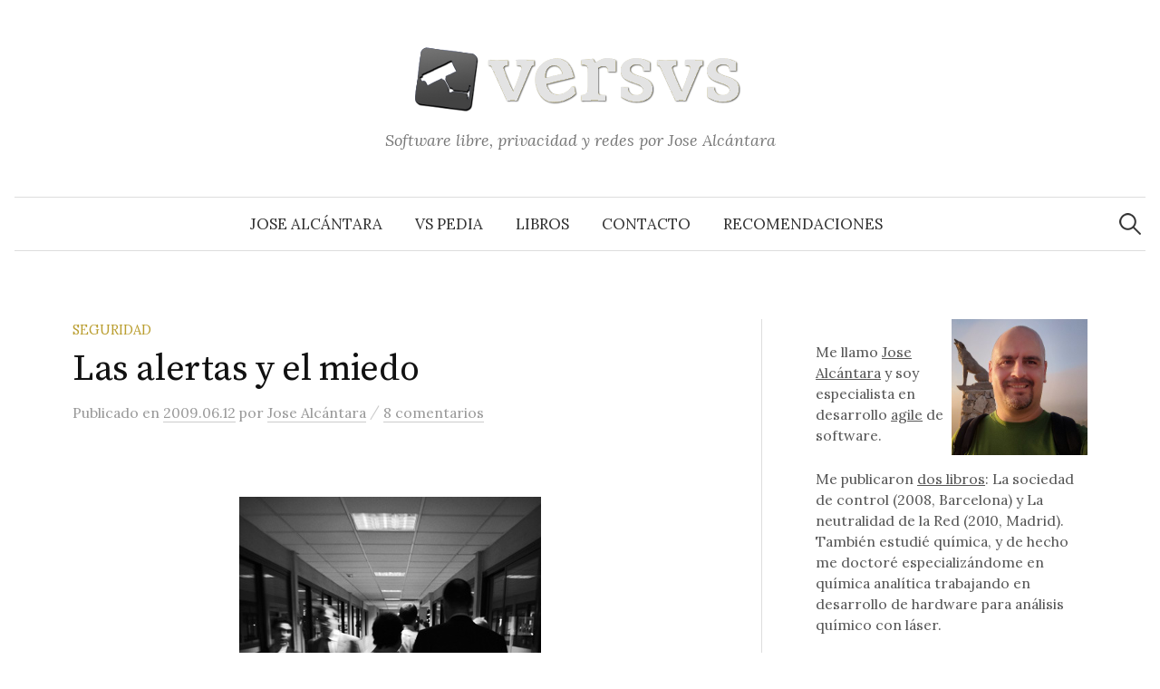

--- FILE ---
content_type: text/html; charset=UTF-8
request_url: https://www.versvs.net/alertas-miedo/
body_size: 15395
content:
<!DOCTYPE html>
<html lang="es">
<head>
<meta charset="UTF-8">
<meta name="viewport" content="width=device-width, initial-scale=1">
<link rel="pingback" href="https://www.versvs.net/xmlrpc.php">
<!--||  JM Twitter Cards by jmau111 v14.1.0  ||-->
<meta name="twitter:card" content="summary">
<meta name="twitter:creator" content="@versvs">
<meta name="twitter:site" content="@versvs">
<meta name="twitter:title" content="Las alertas y el miedo">
<meta name="twitter:description" content="[Foto: Buque]¿De qué sirve subir el nivel de alerta sanitaria al máximo si no hay una respuesta asociada a esa subida que la población deba ejecutar? ¿Aumenta nuestra seguridad o nos deja i">
<meta name="twitter:image" content="http://www.versvs.net/versvs.png">
<!--||  /JM Twitter Cards by jmau111 v14.1.0  ||-->
<title>Las alertas y el miedo &#8211; Versvs</title>
<meta name='robots' content='max-image-preview:large' />
<link rel='dns-prefetch' href='//www.googletagmanager.com' />
<link rel='dns-prefetch' href='//fonts.googleapis.com' />
<link rel='dns-prefetch' href='//pagead2.googlesyndication.com' />
<link rel="alternate" type="application/rss+xml" title="Versvs &raquo; Feed" href="https://www.versvs.net/feed/" />
<link rel="alternate" type="application/rss+xml" title="Versvs &raquo; Feed de los comentarios" href="https://www.versvs.net/comments/feed/" />
<link rel="alternate" type="application/rss+xml" title="Versvs &raquo; Comentario Las alertas y el miedo del feed" href="https://www.versvs.net/alertas-miedo/feed/" />
<link rel="alternate" title="oEmbed (JSON)" type="application/json+oembed" href="https://www.versvs.net/wp-json/oembed/1.0/embed?url=https%3A%2F%2Fwww.versvs.net%2Falertas-miedo%2F" />
<link rel="alternate" title="oEmbed (XML)" type="text/xml+oembed" href="https://www.versvs.net/wp-json/oembed/1.0/embed?url=https%3A%2F%2Fwww.versvs.net%2Falertas-miedo%2F&#038;format=xml" />
<style id='wp-img-auto-sizes-contain-inline-css' type='text/css'>
img:is([sizes=auto i],[sizes^="auto," i]){contain-intrinsic-size:3000px 1500px}
/*# sourceURL=wp-img-auto-sizes-contain-inline-css */
</style>
<link rel='stylesheet' id='argpd-cookies-eu-banner-css' href='https://www.versvs.net/wp-content/plugins/adapta-rgpd/assets/css/cookies-banner-modern-light.css?ver=1.3.9' type='text/css' media='all' />
<style id='wp-emoji-styles-inline-css' type='text/css'>

	img.wp-smiley, img.emoji {
		display: inline !important;
		border: none !important;
		box-shadow: none !important;
		height: 1em !important;
		width: 1em !important;
		margin: 0 0.07em !important;
		vertical-align: -0.1em !important;
		background: none !important;
		padding: 0 !important;
	}
/*# sourceURL=wp-emoji-styles-inline-css */
</style>
<link rel='stylesheet' id='wp-block-library-css' href='https://www.versvs.net/wp-includes/css/dist/block-library/style.min.css?ver=a09edd1eb90646d5e5e1f2b56fe74da6' type='text/css' media='all' />
<style id='global-styles-inline-css' type='text/css'>
:root{--wp--preset--aspect-ratio--square: 1;--wp--preset--aspect-ratio--4-3: 4/3;--wp--preset--aspect-ratio--3-4: 3/4;--wp--preset--aspect-ratio--3-2: 3/2;--wp--preset--aspect-ratio--2-3: 2/3;--wp--preset--aspect-ratio--16-9: 16/9;--wp--preset--aspect-ratio--9-16: 9/16;--wp--preset--color--black: #000000;--wp--preset--color--cyan-bluish-gray: #abb8c3;--wp--preset--color--white: #ffffff;--wp--preset--color--pale-pink: #f78da7;--wp--preset--color--vivid-red: #cf2e2e;--wp--preset--color--luminous-vivid-orange: #ff6900;--wp--preset--color--luminous-vivid-amber: #fcb900;--wp--preset--color--light-green-cyan: #7bdcb5;--wp--preset--color--vivid-green-cyan: #00d084;--wp--preset--color--pale-cyan-blue: #8ed1fc;--wp--preset--color--vivid-cyan-blue: #0693e3;--wp--preset--color--vivid-purple: #9b51e0;--wp--preset--gradient--vivid-cyan-blue-to-vivid-purple: linear-gradient(135deg,rgb(6,147,227) 0%,rgb(155,81,224) 100%);--wp--preset--gradient--light-green-cyan-to-vivid-green-cyan: linear-gradient(135deg,rgb(122,220,180) 0%,rgb(0,208,130) 100%);--wp--preset--gradient--luminous-vivid-amber-to-luminous-vivid-orange: linear-gradient(135deg,rgb(252,185,0) 0%,rgb(255,105,0) 100%);--wp--preset--gradient--luminous-vivid-orange-to-vivid-red: linear-gradient(135deg,rgb(255,105,0) 0%,rgb(207,46,46) 100%);--wp--preset--gradient--very-light-gray-to-cyan-bluish-gray: linear-gradient(135deg,rgb(238,238,238) 0%,rgb(169,184,195) 100%);--wp--preset--gradient--cool-to-warm-spectrum: linear-gradient(135deg,rgb(74,234,220) 0%,rgb(151,120,209) 20%,rgb(207,42,186) 40%,rgb(238,44,130) 60%,rgb(251,105,98) 80%,rgb(254,248,76) 100%);--wp--preset--gradient--blush-light-purple: linear-gradient(135deg,rgb(255,206,236) 0%,rgb(152,150,240) 100%);--wp--preset--gradient--blush-bordeaux: linear-gradient(135deg,rgb(254,205,165) 0%,rgb(254,45,45) 50%,rgb(107,0,62) 100%);--wp--preset--gradient--luminous-dusk: linear-gradient(135deg,rgb(255,203,112) 0%,rgb(199,81,192) 50%,rgb(65,88,208) 100%);--wp--preset--gradient--pale-ocean: linear-gradient(135deg,rgb(255,245,203) 0%,rgb(182,227,212) 50%,rgb(51,167,181) 100%);--wp--preset--gradient--electric-grass: linear-gradient(135deg,rgb(202,248,128) 0%,rgb(113,206,126) 100%);--wp--preset--gradient--midnight: linear-gradient(135deg,rgb(2,3,129) 0%,rgb(40,116,252) 100%);--wp--preset--font-size--small: 13px;--wp--preset--font-size--medium: 20px;--wp--preset--font-size--large: 36px;--wp--preset--font-size--x-large: 42px;--wp--preset--spacing--20: 0.44rem;--wp--preset--spacing--30: 0.67rem;--wp--preset--spacing--40: 1rem;--wp--preset--spacing--50: 1.5rem;--wp--preset--spacing--60: 2.25rem;--wp--preset--spacing--70: 3.38rem;--wp--preset--spacing--80: 5.06rem;--wp--preset--shadow--natural: 6px 6px 9px rgba(0, 0, 0, 0.2);--wp--preset--shadow--deep: 12px 12px 50px rgba(0, 0, 0, 0.4);--wp--preset--shadow--sharp: 6px 6px 0px rgba(0, 0, 0, 0.2);--wp--preset--shadow--outlined: 6px 6px 0px -3px rgb(255, 255, 255), 6px 6px rgb(0, 0, 0);--wp--preset--shadow--crisp: 6px 6px 0px rgb(0, 0, 0);}:where(.is-layout-flex){gap: 0.5em;}:where(.is-layout-grid){gap: 0.5em;}body .is-layout-flex{display: flex;}.is-layout-flex{flex-wrap: wrap;align-items: center;}.is-layout-flex > :is(*, div){margin: 0;}body .is-layout-grid{display: grid;}.is-layout-grid > :is(*, div){margin: 0;}:where(.wp-block-columns.is-layout-flex){gap: 2em;}:where(.wp-block-columns.is-layout-grid){gap: 2em;}:where(.wp-block-post-template.is-layout-flex){gap: 1.25em;}:where(.wp-block-post-template.is-layout-grid){gap: 1.25em;}.has-black-color{color: var(--wp--preset--color--black) !important;}.has-cyan-bluish-gray-color{color: var(--wp--preset--color--cyan-bluish-gray) !important;}.has-white-color{color: var(--wp--preset--color--white) !important;}.has-pale-pink-color{color: var(--wp--preset--color--pale-pink) !important;}.has-vivid-red-color{color: var(--wp--preset--color--vivid-red) !important;}.has-luminous-vivid-orange-color{color: var(--wp--preset--color--luminous-vivid-orange) !important;}.has-luminous-vivid-amber-color{color: var(--wp--preset--color--luminous-vivid-amber) !important;}.has-light-green-cyan-color{color: var(--wp--preset--color--light-green-cyan) !important;}.has-vivid-green-cyan-color{color: var(--wp--preset--color--vivid-green-cyan) !important;}.has-pale-cyan-blue-color{color: var(--wp--preset--color--pale-cyan-blue) !important;}.has-vivid-cyan-blue-color{color: var(--wp--preset--color--vivid-cyan-blue) !important;}.has-vivid-purple-color{color: var(--wp--preset--color--vivid-purple) !important;}.has-black-background-color{background-color: var(--wp--preset--color--black) !important;}.has-cyan-bluish-gray-background-color{background-color: var(--wp--preset--color--cyan-bluish-gray) !important;}.has-white-background-color{background-color: var(--wp--preset--color--white) !important;}.has-pale-pink-background-color{background-color: var(--wp--preset--color--pale-pink) !important;}.has-vivid-red-background-color{background-color: var(--wp--preset--color--vivid-red) !important;}.has-luminous-vivid-orange-background-color{background-color: var(--wp--preset--color--luminous-vivid-orange) !important;}.has-luminous-vivid-amber-background-color{background-color: var(--wp--preset--color--luminous-vivid-amber) !important;}.has-light-green-cyan-background-color{background-color: var(--wp--preset--color--light-green-cyan) !important;}.has-vivid-green-cyan-background-color{background-color: var(--wp--preset--color--vivid-green-cyan) !important;}.has-pale-cyan-blue-background-color{background-color: var(--wp--preset--color--pale-cyan-blue) !important;}.has-vivid-cyan-blue-background-color{background-color: var(--wp--preset--color--vivid-cyan-blue) !important;}.has-vivid-purple-background-color{background-color: var(--wp--preset--color--vivid-purple) !important;}.has-black-border-color{border-color: var(--wp--preset--color--black) !important;}.has-cyan-bluish-gray-border-color{border-color: var(--wp--preset--color--cyan-bluish-gray) !important;}.has-white-border-color{border-color: var(--wp--preset--color--white) !important;}.has-pale-pink-border-color{border-color: var(--wp--preset--color--pale-pink) !important;}.has-vivid-red-border-color{border-color: var(--wp--preset--color--vivid-red) !important;}.has-luminous-vivid-orange-border-color{border-color: var(--wp--preset--color--luminous-vivid-orange) !important;}.has-luminous-vivid-amber-border-color{border-color: var(--wp--preset--color--luminous-vivid-amber) !important;}.has-light-green-cyan-border-color{border-color: var(--wp--preset--color--light-green-cyan) !important;}.has-vivid-green-cyan-border-color{border-color: var(--wp--preset--color--vivid-green-cyan) !important;}.has-pale-cyan-blue-border-color{border-color: var(--wp--preset--color--pale-cyan-blue) !important;}.has-vivid-cyan-blue-border-color{border-color: var(--wp--preset--color--vivid-cyan-blue) !important;}.has-vivid-purple-border-color{border-color: var(--wp--preset--color--vivid-purple) !important;}.has-vivid-cyan-blue-to-vivid-purple-gradient-background{background: var(--wp--preset--gradient--vivid-cyan-blue-to-vivid-purple) !important;}.has-light-green-cyan-to-vivid-green-cyan-gradient-background{background: var(--wp--preset--gradient--light-green-cyan-to-vivid-green-cyan) !important;}.has-luminous-vivid-amber-to-luminous-vivid-orange-gradient-background{background: var(--wp--preset--gradient--luminous-vivid-amber-to-luminous-vivid-orange) !important;}.has-luminous-vivid-orange-to-vivid-red-gradient-background{background: var(--wp--preset--gradient--luminous-vivid-orange-to-vivid-red) !important;}.has-very-light-gray-to-cyan-bluish-gray-gradient-background{background: var(--wp--preset--gradient--very-light-gray-to-cyan-bluish-gray) !important;}.has-cool-to-warm-spectrum-gradient-background{background: var(--wp--preset--gradient--cool-to-warm-spectrum) !important;}.has-blush-light-purple-gradient-background{background: var(--wp--preset--gradient--blush-light-purple) !important;}.has-blush-bordeaux-gradient-background{background: var(--wp--preset--gradient--blush-bordeaux) !important;}.has-luminous-dusk-gradient-background{background: var(--wp--preset--gradient--luminous-dusk) !important;}.has-pale-ocean-gradient-background{background: var(--wp--preset--gradient--pale-ocean) !important;}.has-electric-grass-gradient-background{background: var(--wp--preset--gradient--electric-grass) !important;}.has-midnight-gradient-background{background: var(--wp--preset--gradient--midnight) !important;}.has-small-font-size{font-size: var(--wp--preset--font-size--small) !important;}.has-medium-font-size{font-size: var(--wp--preset--font-size--medium) !important;}.has-large-font-size{font-size: var(--wp--preset--font-size--large) !important;}.has-x-large-font-size{font-size: var(--wp--preset--font-size--x-large) !important;}
/*# sourceURL=global-styles-inline-css */
</style>

<style id='classic-theme-styles-inline-css' type='text/css'>
/*! This file is auto-generated */
.wp-block-button__link{color:#fff;background-color:#32373c;border-radius:9999px;box-shadow:none;text-decoration:none;padding:calc(.667em + 2px) calc(1.333em + 2px);font-size:1.125em}.wp-block-file__button{background:#32373c;color:#fff;text-decoration:none}
/*# sourceURL=/wp-includes/css/classic-themes.min.css */
</style>
<link rel='stylesheet' id='widgetopts-styles-css' href='https://www.versvs.net/wp-content/plugins/widget-options/assets/css/widget-options.css?ver=4.1.3' type='text/css' media='all' />
<link rel='stylesheet' id='parent-style-css' href='https://www.versvs.net/wp-content/themes/graphy/style.css?ver=a09edd1eb90646d5e5e1f2b56fe74da6' type='text/css' media='all' />
<link rel='stylesheet' id='graphy-font-css' href='https://fonts.googleapis.com/css?family=Source+Serif+Pro%3A400%7CLora%3A400%2C400italic%2C700&#038;subset=latin%2Clatin-ext' type='text/css' media='all' />
<link rel='stylesheet' id='genericons-css' href='https://www.versvs.net/wp-content/themes/graphy/genericons/genericons.css?ver=3.4.1' type='text/css' media='all' />
<link rel='stylesheet' id='normalize-css' href='https://www.versvs.net/wp-content/themes/graphy/css/normalize.css?ver=4.1.1' type='text/css' media='all' />
<link rel='stylesheet' id='graphy-style-css' href='https://www.versvs.net/wp-content/themes/versvs2019/style.css?ver=2.3.2' type='text/css' media='all' />
<script type="text/javascript" src="https://www.versvs.net/wp-includes/js/jquery/jquery.min.js?ver=3.7.1" id="jquery-core-js"></script>
<script type="text/javascript" src="https://www.versvs.net/wp-includes/js/jquery/jquery-migrate.min.js?ver=3.4.1" id="jquery-migrate-js"></script>
<script type="text/javascript" src="https://www.versvs.net/wp-content/plugins/adapta-rgpd/assets/js/cookies-eu-banner.js?ver=1.3.9" id="argpd-cookies-eu-banner-js"></script>

<!-- Fragmento de código de la etiqueta de Google (gtag.js) añadida por Site Kit -->
<!-- Fragmento de código de Google Analytics añadido por Site Kit -->
<script type="text/javascript" src="https://www.googletagmanager.com/gtag/js?id=GT-WRF7JH2" id="google_gtagjs-js" async></script>
<script type="text/javascript" id="google_gtagjs-js-after">
/* <![CDATA[ */
window.dataLayer = window.dataLayer || [];function gtag(){dataLayer.push(arguments);}
gtag("set","linker",{"domains":["www.versvs.net"]});
gtag("js", new Date());
gtag("set", "developer_id.dZTNiMT", true);
gtag("config", "GT-WRF7JH2");
//# sourceURL=google_gtagjs-js-after
/* ]]> */
</script>
<link rel="https://api.w.org/" href="https://www.versvs.net/wp-json/" /><link rel="alternate" title="JSON" type="application/json" href="https://www.versvs.net/wp-json/wp/v2/posts/1609" /><link rel="EditURI" type="application/rsd+xml" title="RSD" href="https://www.versvs.net/xmlrpc.php?rsd" />

<link rel="canonical" href="https://www.versvs.net/alertas-miedo/" />
<link rel='shortlink' href='https://www.versvs.net/?p=1609' />
<meta name="generator" content="Site Kit by Google 1.170.0" />	<style type="text/css">
		/* Colors */
				
				/* Logo */
			.site-logo {
											}
						</style>
	<meta name="generator" content="speculation-rules 1.6.0">
<meta name="google-site-verification" content="7Efq8VcZfIzrwR1wq-lWuYflFLPKOhrBeU07DsAvIRw">
<!-- Metaetiquetas de Google AdSense añadidas por Site Kit -->
<meta name="google-adsense-platform-account" content="ca-host-pub-2644536267352236">
<meta name="google-adsense-platform-domain" content="sitekit.withgoogle.com">
<!-- Acabar con las metaetiquetas de Google AdSense añadidas por Site Kit -->
<style type="text/css">.recentcomments a{display:inline !important;padding:0 !important;margin:0 !important;}</style>
<!-- Fragmento de código de Google Adsense añadido por Site Kit -->
<script type="text/javascript" async="async" src="https://pagead2.googlesyndication.com/pagead/js/adsbygoogle.js?client=ca-pub-9778643281046314&amp;host=ca-host-pub-2644536267352236" crossorigin="anonymous"></script>

<!-- Final del fragmento de código de Google Adsense añadido por Site Kit -->
</head>

<body class="wp-singular post-template-default single single-post postid-1609 single-format-standard wp-theme-graphy wp-child-theme-versvs2019 has-sidebar footer-3 has-avatars">
<div id="page" class="hfeed site">
	<a class="skip-link screen-reader-text" href="#content">Saltar al contenido</a>

	<header id="masthead" class="site-header">

		<div class="site-branding">
				<div class="site-logo"><a href="https://www.versvs.net/" rel="home"><img alt="Versvs" src="https://www.versvs.net/wp-content/uploads/logo.png" /></a></div>
								<div class="site-description">Software libre, privacidad y redes por Jose Alcántara</div>
						</div><!-- .site-branding -->

				<nav id="site-navigation" class="main-navigation">
			<button class="menu-toggle"><span class="menu-text">Menú</span></button>
			<div class="menu-navegacion-container"><ul id="menu-navegacion" class="menu"><li id="menu-item-2714" class="menu-item menu-item-type-post_type menu-item-object-page menu-item-2714"><a href="https://www.versvs.net/jose-alcantara/">Jose Alcántara</a></li>
<li id="menu-item-2718" class="menu-item menu-item-type-custom menu-item-object-custom menu-item-2718"><a href="http://www.versvs.net/pedia">VS Pedia</a></li>
<li id="menu-item-5007" class="menu-item menu-item-type-post_type menu-item-object-page menu-item-5007"><a href="https://www.versvs.net/libros-publicados/">Libros</a></li>
<li id="menu-item-2712" class="menu-item menu-item-type-post_type menu-item-object-page menu-item-2712"><a href="https://www.versvs.net/contacto/">Contacto</a></li>
<li id="menu-item-5741" class="menu-item menu-item-type-post_type menu-item-object-page menu-item-5741"><a href="https://www.versvs.net/recomendaciones/">Recomendaciones</a></li>
</ul></div>						<form role="search" method="get" class="search-form" action="https://www.versvs.net/">
				<label>
					<span class="screen-reader-text">Buscar:</span>
					<input type="search" class="search-field" placeholder="Buscar &hellip;" value="" name="s" />
				</label>
				<input type="submit" class="search-submit" value="Buscar" />
			</form>					</nav><!-- #site-navigation -->
		
		
	</header><!-- #masthead -->

	<div id="content" class="site-content">

	<div id="primary" class="content-area">
		<main id="main" class="site-main">

		
			
<div class="post-full post-full-summary">
	<article id="post-1609" class="post-1609 post type-post status-publish format-standard has-post-thumbnail hentry category-seguridad tag-teatro-de-seguridad">
		<header class="entry-header">
			<div class="cat-links"><a rel="category tag" href="https://www.versvs.net/categoria/seguridad/" class="category category-73">Seguridad</a></div><!-- .cat-links -->
			<h1 class="entry-title">Las alertas y el miedo</h1>
			        <div class="entry-meta">
                Publicado                <span class="posted-on">en                <a href="https://www.versvs.net/alertas-miedo/" rel="bookmark"><time class="entry-date published updated" datetime="2009-06-12T09:01:09+01:00">2009.06.12</time></a>                </span>
                <span class="byline">por                        <span class="author vcard">
                                <a class="url fn n" href="https://www.versvs.net/author/jose-alcantara/" title="Lee todas las entradas de Jose Alcántara"><span class="author-name">Jose Alcántara</span></a>
                        </span>
                </span>
                <span class="entry-meta-sep"> / </span>
                <span class="comments-link">
                        <a href="https://www.versvs.net/alertas-miedo/#comments">8 comentarios</a>                </span>
        </div><!-- .entry-meta -->
        						<div class="post-thumbnail"></div>
					</header><!-- .entry-header -->

		<div class="entry-content">
			<div style="text-align:center"><img decoding="async" src="https://www.versvs.net/wp-content/uploads/20090612-pasillo-hospital.jpg" alt="pasillo de hospital" title="Pasillo de Hospital"/><br />
[Foto: <a href="http://www.flickr.com/photos/buque/649548897/">Buque</a>]</div>
<p><strong>¿De qué sirve <a href="http://www.europapress.es/internacional/noticia-cronica-anadida-gripe-oms-confirma-gripe-h1n1-alcanzado-nivel-pandemia-20090611204824.html">subir el nivel de alerta sanitaria al máximo</a> si no hay una respuesta asociada a esa subida que la población deba ejecutar?</strong> ¿Aumenta nuestra seguridad o nos deja igual pero más asustados («oooh por todos los dioooses, ha dicho pandeeemia»)?</p>
<p>¿Qué indica que el nivel de alerta sanitaria sea máximo? ¿Debemos comprar mascarillas? ¿Condones, quizá? ¿Lavarnos las manos? ¿Detener nuestra vida y <a href="http://www.versvs.net/miniposts/alarma-social-y-teatro-de-seguridad/">quedarnos encerrados en casa</a>?</p>
<p>Si no hay algo que hacer, <strong>¿de qué sirve que nos suban la alerta, más que para generar miedo entre la población?</strong></p>
<p>De verdad, desde que vi la noticia al respecto de la alerta de gripe, no sé si pensar que es simple <a href="http://www.versvs.net/poder-pesadillas-un-documental-imprescindible-bbc">política del miedo</a> o <a href="https://www.versvs.net/pedia/teatro-de-seguridad/">teatro de seguridad</a> basado en la falsa sensación de actividad de la OMS. (Ya saben, lo del <a href="http://www.versvs.net/politica-del-salvatuculo">salvar el propio culo antes que nada</a>.)</p>
<p>Me inclino a lo primero, a la simple <strong>generación de estrés, y al salva-tu-culo político</strong>, dado que más que tranquilidad, subir el nivel al máximo lo que genera es un cierto estrés en la población. Siquiera <strong><a href="http://lavigilanta.info/wordpress/?p=1308">injustificado y generado con fines espurios</a></strong>, pero eso es otra historia; hoy estábamos hablando de lo inútiles de los niveles de alerta si estos suben y bajan como por arte de magia sin que la población sepa qué hacer con los cambios.</p>
<p>[Por cierto, parece que en este río revuelto de la gripe Estados Unidos sigue dispuesto a <a href="http://lavigilanta.info/wordpress/?p=1345">no llamar a las cosas por su nombre</a>.]</p>
					</div><!-- .entry-content -->

				<div class="tags-links">
			<a href="https://www.versvs.net/etiqueta/teatro-de-seguridad/" rel="tag">Teatro de Seguridad</a>		</div>
		
			<div class="author-profile">
		<div class="author-profile-avatar">
			<img alt='' src='https://secure.gravatar.com/avatar/83d025ee8824ca457bd5828eec7ffdebff37ca9e0fdb9f4b183f5c78c373edea?s=90&#038;d=mm&#038;r=g' srcset='https://secure.gravatar.com/avatar/83d025ee8824ca457bd5828eec7ffdebff37ca9e0fdb9f4b183f5c78c373edea?s=180&#038;d=mm&#038;r=g 2x' class='avatar avatar-90 photo' height='90' width='90' decoding='async'/>		</div><!-- .author-profile-avatar -->
		<div class="author-profile-meta">
			<div class="author-profile-name"><strong>Jose Alcántara</strong></div>
								</div><!-- .author-profile-meta -->
		<div class="author-profile-description">
			Resolviendo problemas mediante ciencia, software y tecnología. Hice un doctorado especializado en desarrollo de hardware para análisis químico. Especialista en desarrollo <em>agile</em> de software. <a href="https://www.versvs.net/jose-alcantara/">Más sobre Jose Alcántara</a>.		</div><!-- .author-profile-description -->
	</div><!-- .author-profile -->
	
	</article><!-- #post-## -->
</div><!-- .post-full -->

	<nav class="navigation post-navigation">
		<h2 class="screen-reader-text">Navegación de entradas</h2>
		<div class="nav-links">
			<div class="nav-previous"><div class="post-nav-title">Entrada anterior</div><a href="https://www.versvs.net/nacionalistas-europeos/" rel="prev">Los nacionalistas europeos</a></div><div class="nav-next"><div class="post-nav-title">Entrada siguiente</div><a href="https://www.versvs.net/bocados-actualidad-92/" rel="next">Bocados de Actualidad (92º)</a></div>		</div><!-- .nav-links -->
	</nav><!-- .post-navigation -->
	

			
<div id="comments" class="comments-area">

	
			<h2 class="comments-title">
			8 comentarios		</h2>

		
		<ol class="comment-list">
					<li id="comment-15661" class="comment even thread-even depth-1 parent">
			<article id="div-comment-15661" class="comment-body">
				<footer class="comment-meta">
					<div class="comment-author vcard">
						<img alt='' src='https://secure.gravatar.com/avatar/f2603d5ede8977df83925504877c4d5ea56174ad9c0ad762066956c8095ffc4c?s=60&#038;d=mm&#038;r=g' srcset='https://secure.gravatar.com/avatar/f2603d5ede8977df83925504877c4d5ea56174ad9c0ad762066956c8095ffc4c?s=120&#038;d=mm&#038;r=g 2x' class='avatar avatar-60 photo' height='60' width='60' decoding='async'/>						<b class="fn">Timidín</b> <span class="says">dice:</span>					</div><!-- .comment-author -->

					<div class="comment-metadata">
						<a href="https://www.versvs.net/alertas-miedo/#comment-15661"><time datetime="2009-06-12T11:05:41+01:00">2009.06.12 a las 11:05</time></a>					</div><!-- .comment-metadata -->

									</footer><!-- .comment-meta -->

				<div class="comment-content">
					<p>Tú mismo te respondes diciendo «alerta sanitaria»<br />
La alerta es para que las autoridades sanitarias de todo el mundo tomen las correspondientes medidas; no es para la población en general.</p>
<p>El problema no es el nivel de alerta, sino los periódistas que no se enteran y escriben gilipolleces sobre cualquier cosa científica (o peor, sí se enteran y las escriben igual) amarilleando y alarmando a tope para vender más.</p>
<p>Creo que la OMS ha hecho lo correcto. Ellos tienen un protocolos y los están cumpliendo. Ellos consideran un enfermedad una pandemia cuando cumple ciertas condiciones: enfermedad infecciosa y muy distribuida geográficamente.</p>
<p>Pero claro, para los periodistas «Pandemia» quiere decir «OH DIOS MIO VAMOS A MORIR TODOS!!!».<br />
Sin importar que ahora mismo tenemos no-se-cuantas pandemias activas sin que salgan en las noticias.</p>
<p>El fallo está en los periodistas con ganas de acojonar para vender más. Y en las farmaceuticas con el mismo plan&#8230;</p>
<p><a href="http://blogs.discovermagazine.com/intersection/files/2009/05/phd051809s.gif" rel="nofollow ugc">http://blogs.discovermagazine.com/intersection/files/2009/05/phd051809s.gif</a></p>
<p>Política del miedo sí, pero creo que a la OMS no se le puede toser (xD) en este asunto.</p>
				</div><!-- .comment-content -->

							</article><!-- .comment-body -->
		<ol class="children">
		<li id="comment-15665" class="comment byuser comment-author-jose-alcantara bypostauthor odd alt depth-2">
			<article id="div-comment-15665" class="comment-body">
				<footer class="comment-meta">
					<div class="comment-author vcard">
						<img alt='' src='https://secure.gravatar.com/avatar/83d025ee8824ca457bd5828eec7ffdebff37ca9e0fdb9f4b183f5c78c373edea?s=60&#038;d=mm&#038;r=g' srcset='https://secure.gravatar.com/avatar/83d025ee8824ca457bd5828eec7ffdebff37ca9e0fdb9f4b183f5c78c373edea?s=120&#038;d=mm&#038;r=g 2x' class='avatar avatar-60 photo' height='60' width='60' decoding='async'/>						<b class="fn"><a href="http://www.versvs.net" class="url" rel="ugc">Jose Alcantara</a></b> <span class="says">dice:</span>					</div><!-- .comment-author -->

					<div class="comment-metadata">
						<a href="https://www.versvs.net/alertas-miedo/#comment-15665"><time datetime="2009-06-12T11:34:29+01:00">2009.06.12 a las 11:34</time></a>					</div><!-- .comment-metadata -->

									</footer><!-- .comment-meta -->

				<div class="comment-content">
					<p>Los periodistas tienen un rol importante, sin duda, en todo eso.</p>
<p>> Política del miedo sí, pero creo que a la OMS no se le puede toser (xD) en este asunto.</p>
<p>(al final me tuve que reir y todo xDD)</p>
<p>(y gracias por la tira de phd, qué grande es esa tira, debería sindicar el feed de una vez)</p>
				</div><!-- .comment-content -->

							</article><!-- .comment-body -->
		</li><!-- #comment-## -->
</ol><!-- .children -->
</li><!-- #comment-## -->
		<li id="comment-15666" class="comment even thread-odd thread-alt depth-1 parent">
			<article id="div-comment-15666" class="comment-body">
				<footer class="comment-meta">
					<div class="comment-author vcard">
						<img alt='' src='https://secure.gravatar.com/avatar/?s=60&#038;d=mm&#038;r=g' srcset='https://secure.gravatar.com/avatar/?s=120&#038;d=mm&#038;r=g 2x' class='avatar avatar-60 photo avatar-default' height='60' width='60' loading='lazy' decoding='async'/>						<b class="fn"><a href="http://bitacora.jomra.es/" class="url" rel="ugc external nofollow">Jomra</a></b> <span class="says">dice:</span>					</div><!-- .comment-author -->

					<div class="comment-metadata">
						<a href="https://www.versvs.net/alertas-miedo/#comment-15666"><time datetime="2009-06-12T11:35:29+01:00">2009.06.12 a las 11:35</time></a>					</div><!-- .comment-metadata -->

									</footer><!-- .comment-meta -->

				<div class="comment-content">
					<p>Salud</p>
<p>Lo malo es la confusión que se está generando, que los periodistas azuzan para vender periódicos y que finalmente una incapaz clase política utiliza de forma absurda con medidas que nada tienen que ver con la enfermedad. Ahí tiene la matanza de cerdos en Egipto, la prohibición por Rusia de importar productos porcinos o la recomendación del gobierno Alemán de no ir a Barcelona o el cierre de un par de colegios en Madrid (creo que fue). O las medidas «contra» México que no se han tomado contra EE.UU.</p>
<p>Las alertas sanitarias activan protocolos públicos, nada más y nada menos (como ya señala el <i>Timidín</i> anterior), pero se usa para todo lo contrario. Y claro, no es lo mismo decir «Alerta 4 activa Protocolo Público Y» que venderlo como «Pandemia mundial en pleno siglo XXI»*. Fue la ministra de Sanidad la que explicó (bastante bien, la verdad es que me sorprendió) qué significaba el posible cambio y que la forma de actuación de las autoridades sanitarias cambiaban de una estrategia de prevención a una de contención y reacción, nada más.</p>
<p>Hasta luego ;)</p>
<p>*Hablando de esto, un pequeño excurso: En Perú ha ocupado hartas portadas de diarios, en plan «A punto de llegar la Gripe» mientras que la tuberculosis campaba a sus anchas en las ciudades (extendiéndose como nunca y de forma harto agresiva) y el frío mataba gente en zonas altoandinas (¡el frío! principalmente niños, claro, y es algo que pasa TODOS los años). Al final se hizo una campaña pidiendo a los medios cobertura para esos casos, en los que sí estamos implicados, y que se dejara en paz un tema que aun no nos afectaba. Pero claro, lo de la Gripe A vende y mucho y lo otro no (por no decir que <i>lo otro</i> nos permite ver a culpables por omisión en gobiernos locales y nacionales, mientras que la Gripe A ni había afectado a un residente aun).</p>
				</div><!-- .comment-content -->

							</article><!-- .comment-body -->
		<ol class="children">
		<li id="comment-15667" class="comment byuser comment-author-jose-alcantara bypostauthor odd alt depth-2">
			<article id="div-comment-15667" class="comment-body">
				<footer class="comment-meta">
					<div class="comment-author vcard">
						<img alt='' src='https://secure.gravatar.com/avatar/83d025ee8824ca457bd5828eec7ffdebff37ca9e0fdb9f4b183f5c78c373edea?s=60&#038;d=mm&#038;r=g' srcset='https://secure.gravatar.com/avatar/83d025ee8824ca457bd5828eec7ffdebff37ca9e0fdb9f4b183f5c78c373edea?s=120&#038;d=mm&#038;r=g 2x' class='avatar avatar-60 photo' height='60' width='60' loading='lazy' decoding='async'/>						<b class="fn"><a href="http://www.versvs.net" class="url" rel="ugc">Jose Alcantara</a></b> <span class="says">dice:</span>					</div><!-- .comment-author -->

					<div class="comment-metadata">
						<a href="https://www.versvs.net/alertas-miedo/#comment-15667"><time datetime="2009-06-12T11:42:30+01:00">2009.06.12 a las 11:42</time></a>					</div><!-- .comment-metadata -->

									</footer><!-- .comment-meta -->

				<div class="comment-content">
					<p>Ay, qué pena&#8230; además la tuberculosis, que está recreciendo a la espera de que se desarrollen métodos de control nuevos (comienza a ser muy resistente a la prevención tradicional).</p>
<p>Un saludo, tiu!</p>
				</div><!-- .comment-content -->

							</article><!-- .comment-body -->
		</li><!-- #comment-## -->
</ol><!-- .children -->
</li><!-- #comment-## -->
		<li id="comment-15669" class="comment even thread-even depth-1">
			<article id="div-comment-15669" class="comment-body">
				<footer class="comment-meta">
					<div class="comment-author vcard">
						<img alt='' src='https://secure.gravatar.com/avatar/e0a6786aeec93ecc4b36366b9829fe6215054cfd5cfdb245e8f54d62bd68022c?s=60&#038;d=mm&#038;r=g' srcset='https://secure.gravatar.com/avatar/e0a6786aeec93ecc4b36366b9829fe6215054cfd5cfdb245e8f54d62bd68022c?s=120&#038;d=mm&#038;r=g 2x' class='avatar avatar-60 photo' height='60' width='60' loading='lazy' decoding='async'/>						<b class="fn">Teodoro</b> <span class="says">dice:</span>					</div><!-- .comment-author -->

					<div class="comment-metadata">
						<a href="https://www.versvs.net/alertas-miedo/#comment-15669"><time datetime="2009-06-13T15:17:46+01:00">2009.06.13 a las 15:17</time></a>					</div><!-- .comment-metadata -->

									</footer><!-- .comment-meta -->

				<div class="comment-content">
					<p>Como ustedes comprenderán, no están las cosas como para perder la oportunidad de vender periódicos. ¡Claro!, algunos compran el periodico buscando información y pasa lo que pasa. ¿Como les diría?, yo antes leía el Mortadelo, ahora&#8230;</p>
				</div><!-- .comment-content -->

							</article><!-- .comment-body -->
		</li><!-- #comment-## -->
		<li id="comment-15670" class="comment odd alt thread-odd thread-alt depth-1 parent">
			<article id="div-comment-15670" class="comment-body">
				<footer class="comment-meta">
					<div class="comment-author vcard">
						<img alt='' src='https://secure.gravatar.com/avatar/?s=60&#038;d=mm&#038;r=g' srcset='https://secure.gravatar.com/avatar/?s=120&#038;d=mm&#038;r=g 2x' class='avatar avatar-60 photo avatar-default' height='60' width='60' loading='lazy' decoding='async'/>						<b class="fn"><a href="http://www.lavigilanta.info/" class="url" rel="ugc external nofollow">acalpixca</a></b> <span class="says">dice:</span>					</div><!-- .comment-author -->

					<div class="comment-metadata">
						<a href="https://www.versvs.net/alertas-miedo/#comment-15670"><time datetime="2009-06-15T14:23:05+01:00">2009.06.15 a las 14:23</time></a>					</div><!-- .comment-metadata -->

									</footer><!-- .comment-meta -->

				<div class="comment-content">
					<p>&#8230; de Michael Moore en «Bowling for Columbine». Lo mejor, y con diferencia, que han hecho los creadores de «South Park», y qué genial que lo empotrasen en el documental de Mr Moore. </p>
				</div><!-- .comment-content -->

							</article><!-- .comment-body -->
		<ol class="children">
		<li id="comment-15671" class="comment byuser comment-author-jose-alcantara bypostauthor even depth-2">
			<article id="div-comment-15671" class="comment-body">
				<footer class="comment-meta">
					<div class="comment-author vcard">
						<img alt='' src='https://secure.gravatar.com/avatar/83d025ee8824ca457bd5828eec7ffdebff37ca9e0fdb9f4b183f5c78c373edea?s=60&#038;d=mm&#038;r=g' srcset='https://secure.gravatar.com/avatar/83d025ee8824ca457bd5828eec7ffdebff37ca9e0fdb9f4b183f5c78c373edea?s=120&#038;d=mm&#038;r=g 2x' class='avatar avatar-60 photo' height='60' width='60' loading='lazy' decoding='async'/>						<b class="fn"><a href="http://www.versvs.net" class="url" rel="ugc">Jose Alcantara</a></b> <span class="says">dice:</span>					</div><!-- .comment-author -->

					<div class="comment-metadata">
						<a href="https://www.versvs.net/alertas-miedo/#comment-15671"><time datetime="2009-06-15T15:28:00+01:00">2009.06.15 a las 15:28</time></a>					</div><!-- .comment-metadata -->

									</footer><!-- .comment-meta -->

				<div class="comment-content">
					<p>Creo que fue un error de los periodistas (otro más), el atribuir el dibujete a los autores de South Park.</p>
<p>Por lo demás, el dibu mola mucho, no me acordaba ya&#8230; (hace mucho que vi ese docu), cierto.</p>
<p>Dejo el enlace a mano, por los interesados.</p>
<p><a href="http://www.youtube.com/watch?v=a2hbzq25VAE" rel="nofollow ugc">http://www.youtube.com/watch?v=a2hbzq25VAE</a></p>
				</div><!-- .comment-content -->

							</article><!-- .comment-body -->
		</li><!-- #comment-## -->
</ol><!-- .children -->
</li><!-- #comment-## -->
		<li id="comment-15686" class="comment odd alt thread-even depth-1">
			<article id="div-comment-15686" class="comment-body">
				<footer class="comment-meta">
					<div class="comment-author vcard">
						<img alt='' src='https://secure.gravatar.com/avatar/?s=60&#038;d=mm&#038;r=g' srcset='https://secure.gravatar.com/avatar/?s=120&#038;d=mm&#038;r=g 2x' class='avatar avatar-60 photo avatar-default' height='60' width='60' loading='lazy' decoding='async'/>						<b class="fn"><a href="http://www.lavigilanta.info/" class="url" rel="ugc external nofollow">acalpixca</a></b> <span class="says">dice:</span>					</div><!-- .comment-author -->

					<div class="comment-metadata">
						<a href="https://www.versvs.net/alertas-miedo/#comment-15686"><time datetime="2009-06-17T17:11:24+01:00">2009.06.17 a las 17:11</time></a>					</div><!-- .comment-metadata -->

									</footer><!-- .comment-meta -->

				<div class="comment-content">
					<p>Porque en la peli sale el dibujante en carne y hueso  hablando de lo mal que lo pasó en la «high school», de lo irrelevante que es la experiencia «a toro pasado» y presentando su clip&#8230;</p>
				</div><!-- .comment-content -->

							</article><!-- .comment-body -->
		</li><!-- #comment-## -->
		</ol><!-- .comment-list -->

		
	
			<p class="no-comments">Los comentarios están cerrados.</p>
	
	
</div><!-- #comments -->

		
		</main><!-- #main -->
	</div><!-- #primary -->


<div id="secondary" class="sidebar-area" role="complementary">
		<div class="normal-sidebar widget-area">
		<aside id="block-2" class="widget widget_block"><p><img decoding="async" style="max-width: 50%; float: right" src="https://www.versvs.net/wp-content/docs/jose.jpg"></p>
<p>Me llamo <a href="https://www.versvs.net/jose-alcantara/">Jose Alcántara</a> y soy especialista en desarrollo <a href="https://www.versvs.net/pedia/agile/">agile</a> de software.</p>

<p>Me publicaron <a href="https://www.versvs.net/libros-publicados/">dos libros</a>: La sociedad de control (2008, Barcelona) y La neutralidad de la Red (2010, Madrid). También estudié química, y de hecho me doctoré especializándome en química analítica trabajando en desarrollo de hardware para análisis químico con láser.</p></aside><aside id="block-4" class="widget widget_block"><h3>Síguenos mediante RSS</h3>

<p><a href="https://www.versvs.net/feed/"><img decoding="async" style="width:7%" src="https://www.versvs.net/wp-content/uploads/iconofeed.png"> Artículos</a></p>

<p><a href="https://www.versvs.net/comments/feed/"><img decoding="async" style="width:7%" src="https://www.versvs.net/wp-content/uploads/iconofeed.png"> Comentarios</a></p></aside><aside id="custom_html-2" class="widget_text widget widget_custom_html"><h2 class="widget-title">Donaciones</h2><div class="textwidget custom-html-widget"><p>
	Si lo deseas, puedes dejar una donación que mantendrá vivo este blog.
</p>
<form action="https://www.paypal.com/donate" method="post" target="_top">
<input type="hidden" name="hosted_button_id" value="HSE9US83WUN6E" />
<input type="image" src="https://www.paypalobjects.com/es_ES/ES/i/btn/btn_donate_LG.gif" border="0" name="submit" title="PayPal - The safer, easier way to pay online!" alt="Botón Donar con PayPal" />
<img alt="" border="0" src="https://www.paypal.com/es_ES/i/scr/pixel.gif" width="1" height="1" />
</form></div></aside>	</div><!-- .normal-sidebar -->
	</div><!-- #secondary -->

	</div><!-- #content -->

	<footer id="colophon" class="site-footer">

		
	<div id="supplementary" class="footer-widget-area" role="complementary">
		<div class="footer-widget-wrapper">
			<div class="footer-widget">
								<div class="footer-widget-1 widget-area">
					<aside id="nav_menu-5" class="widget widget_nav_menu"><h2 class="widget-title">Secciones destacadas</h2><div class="menu-categorias-destacadas-container"><ul id="menu-categorias-destacadas" class="menu"><li id="menu-item-2757" class="menu-item menu-item-type-taxonomy menu-item-object-category menu-item-2757"><a href="https://www.versvs.net/categoria/economia/">Economía</a></li>
<li id="menu-item-5541" class="menu-item menu-item-type-taxonomy menu-item-object-category menu-item-5541"><a href="https://www.versvs.net/categoria/sociotecnologia/">Sociotecnología</a></li>
<li id="menu-item-2753" class="menu-item menu-item-type-taxonomy menu-item-object-category menu-item-2753"><a href="https://www.versvs.net/categoria/propiedad-intelectual/">Propiedad Intelectual</a></li>
<li id="menu-item-2751" class="menu-item menu-item-type-taxonomy menu-item-object-category menu-item-2751"><a href="https://www.versvs.net/categoria/privacidad/">Privacidad</a></li>
<li id="menu-item-2758" class="menu-item menu-item-type-taxonomy menu-item-object-category menu-item-2758"><a href="https://www.versvs.net/categoria/libertades/neutralidad-de-la-red/">Neutralidad de la red</a></li>
<li id="menu-item-2754" class="menu-item menu-item-type-taxonomy menu-item-object-category menu-item-2754"><a href="https://www.versvs.net/categoria/software-libre/">Software Libre</a></li>
</ul></div></aside>				</div><!-- .footer-widget-1 -->
												<div class="footer-widget-2 widget-area">
					<aside id="annual_archive_widget-2" class="widget Annual_Archive_Widget"><h2 class="widget-title">Hemeroteca</h2>		<ul>
			<li><a href='https://www.versvs.net/2026/'>2026</a>&nbsp;(3)</li>
	<li><a href='https://www.versvs.net/2025/'>2025</a>&nbsp;(4)</li>
	<li><a href='https://www.versvs.net/2024/'>2024</a>&nbsp;(13)</li>
	<li><a href='https://www.versvs.net/2023/'>2023</a>&nbsp;(34)</li>
	<li><a href='https://www.versvs.net/2022/'>2022</a>&nbsp;(38)</li>
	<li><a href='https://www.versvs.net/2021/'>2021</a>&nbsp;(31)</li>
	<li><a href='https://www.versvs.net/2020/'>2020</a>&nbsp;(30)</li>
	<li><a href='https://www.versvs.net/2019/'>2019</a>&nbsp;(63)</li>
	<li><a href='https://www.versvs.net/2018/'>2018</a>&nbsp;(64)</li>
	<li><a href='https://www.versvs.net/2017/'>2017</a>&nbsp;(16)</li>
	<li><a href='https://www.versvs.net/2016/'>2016</a>&nbsp;(21)</li>
	<li><a href='https://www.versvs.net/2015/'>2015</a>&nbsp;(64)</li>
	<li><a href='https://www.versvs.net/2014/'>2014</a>&nbsp;(109)</li>
	<li><a href='https://www.versvs.net/2013/'>2013</a>&nbsp;(230)</li>
	<li><a href='https://www.versvs.net/2012/'>2012</a>&nbsp;(202)</li>
	<li><a href='https://www.versvs.net/2011/'>2011</a>&nbsp;(272)</li>
	<li><a href='https://www.versvs.net/2010/'>2010</a>&nbsp;(296)</li>
	<li><a href='https://www.versvs.net/2009/'>2009</a>&nbsp;(251)</li>
	<li><a href='https://www.versvs.net/2008/'>2008</a>&nbsp;(405)</li>
	<li><a href='https://www.versvs.net/2007/'>2007</a>&nbsp;(440)</li>
	<li><a href='https://www.versvs.net/2006/'>2006</a>&nbsp;(442)</li>
	<li><a href='https://www.versvs.net/2005/'>2005</a>&nbsp;(155)</li>
		</ul>
		</aside>				</div><!-- .footer-widget-2 -->
												<div class="footer-widget-3 widget-area">
					<aside id="recent-comments-2" class="widget widget_recent_comments"><h2 class="widget-title">Comentarios recientes</h2><ul id="recentcomments"><li class="recentcomments"><span class="comment-author-link">Jose Alcántara</span> en <a href="https://www.versvs.net/no-es-eficiencia-lo-que-quieres-es-eficacia/#comment-126474">No es eficiencia, lo que quieres es eficacia</a></li><li class="recentcomments"><span class="comment-author-link">JM</span> en <a href="https://www.versvs.net/no-es-eficiencia-lo-que-quieres-es-eficacia/#comment-126472">No es eficiencia, lo que quieres es eficacia</a></li><li class="recentcomments"><span class="comment-author-link">Jose Alcántara</span> en <a href="https://www.versvs.net/el-caballo-de-troya-de-la-defensa-de-las-identidades-culturales/#comment-126459">El caballo de troya de la defensa de las identidades culturales</a></li><li class="recentcomments"><span class="comment-author-link">Arnau Fuentes</span> en <a href="https://www.versvs.net/el-caballo-de-troya-de-la-defensa-de-las-identidades-culturales/#comment-126458">El caballo de troya de la defensa de las identidades culturales</a></li><li class="recentcomments"><span class="comment-author-link">Jose Alcántara</span> en <a href="https://www.versvs.net/el-caballo-de-troya-de-la-defensa-de-las-identidades-culturales/#comment-126447">El caballo de troya de la defensa de las identidades culturales</a></li></ul></aside><aside id="nav_menu-6" class="widget widget_nav_menu"></aside>				</div><!-- .footer-widget-3 -->
											</div><!-- .footer-widget -->
		</div><!-- .footer-widget-wrapper -->
	</div><!-- #supplementary -->

		<div class="site-bottom">

			<div class="site-info">
				<div class="site-copyright">
					&copy; 2026 <a href="https://www.versvs.net/" rel="home">Versvs</a>
				</div><!-- .site-copyright -->
				<div class="site-credit">
					Funciona con <a href="https://wordpress.org/">WordPress</a>				<span class="site-credit-sep"> | </span>
					Theme: <a href="http://themegraphy.com/wordpress-themes/graphy/">Graphy</a> por Themegraphy				</div><!-- .site-credit -->
			</div><!-- .site-info -->

		</div><!-- .site-bottom -->

	</footer><!-- #colophon -->
</div><!-- #page -->

<script type="speculationrules">
{"prerender":[{"source":"document","where":{"and":[{"href_matches":"/*"},{"not":{"href_matches":["/wp-*.php","/wp-admin/*","/wp-content/uploads/*","/wp-content/*","/wp-content/plugins/*","/wp-content/themes/versvs2019/*","/wp-content/themes/graphy/*","/*\\?(.+)"]}},{"not":{"selector_matches":"a[rel~=\"nofollow\"]"}},{"not":{"selector_matches":".no-prerender, .no-prerender a"}},{"not":{"selector_matches":".no-prefetch, .no-prefetch a"}}]},"eagerness":"moderate"}]}
</script>

<div class="argpd-footer"><ul id="menu-textos-legales-adapta-rgpd-1" class=""><li><a href="https://www.versvs.net/legal/">Aviso Legal</a></li><li><a href="https://www.versvs.net/politica-de-privacidad/">Política de Privacidad</a></li><li><a href="https://www.versvs.net/politica-de-cookies/">Política de Cookies</a></li><li><a class="cookies-eu-banner-closed" href="javascript:void(0);">Configuración de Cookies</a></li></ul></div>
<div id="cookies-eu-wrapper">
    <div 
      id="cookies-eu-banner"       
      data-wait-remove="250"
      >      
      <div id="cookies-eu-label">

        Este blog usa cookies para su funcionamiento.
          &nbsp;&nbsp;
          <a id="cookies-eu-more" rel="nofollow" href="https://www.versvs.net/politica-de-cookies/">Más información</a>
      </div>

      <div id="cookies-eu-buttons">
        <button id="cookies-eu-reject" class="cookies-eu-reject">Rechazar</button>
        <button id="cookies-eu-accept" class="cookies-eu-accept">Aceptar</button></div>
    </div>
</div>

<div id="cookies-eu-banner-closed">
  <span>Privacidad</span>
</div>
<script type="text/javascript" src="https://www.versvs.net/wp-content/themes/graphy/js/jquery.fitvids.js?ver=1.1" id="fitvids-js"></script>
<script type="text/javascript" src="https://www.versvs.net/wp-content/themes/graphy/js/skip-link-focus-fix.js?ver=20160525" id="graphy-skip-link-focus-fix-js"></script>
<script type="text/javascript" src="https://www.versvs.net/wp-content/themes/graphy/js/navigation.js?ver=20160525" id="graphy-navigation-js"></script>
<script type="text/javascript" src="https://www.versvs.net/wp-content/themes/graphy/js/doubletaptogo.min.js?ver=1.0.0" id="double-tap-to-go-js"></script>
<script type="text/javascript" src="https://www.versvs.net/wp-content/themes/graphy/js/functions.js?ver=20160822" id="graphy-functions-js"></script>
<script id="wp-emoji-settings" type="application/json">
{"baseUrl":"https://s.w.org/images/core/emoji/17.0.2/72x72/","ext":".png","svgUrl":"https://s.w.org/images/core/emoji/17.0.2/svg/","svgExt":".svg","source":{"concatemoji":"https://www.versvs.net/wp-includes/js/wp-emoji-release.min.js?ver=a09edd1eb90646d5e5e1f2b56fe74da6"}}
</script>
<script type="module">
/* <![CDATA[ */
/*! This file is auto-generated */
const a=JSON.parse(document.getElementById("wp-emoji-settings").textContent),o=(window._wpemojiSettings=a,"wpEmojiSettingsSupports"),s=["flag","emoji"];function i(e){try{var t={supportTests:e,timestamp:(new Date).valueOf()};sessionStorage.setItem(o,JSON.stringify(t))}catch(e){}}function c(e,t,n){e.clearRect(0,0,e.canvas.width,e.canvas.height),e.fillText(t,0,0);t=new Uint32Array(e.getImageData(0,0,e.canvas.width,e.canvas.height).data);e.clearRect(0,0,e.canvas.width,e.canvas.height),e.fillText(n,0,0);const a=new Uint32Array(e.getImageData(0,0,e.canvas.width,e.canvas.height).data);return t.every((e,t)=>e===a[t])}function p(e,t){e.clearRect(0,0,e.canvas.width,e.canvas.height),e.fillText(t,0,0);var n=e.getImageData(16,16,1,1);for(let e=0;e<n.data.length;e++)if(0!==n.data[e])return!1;return!0}function u(e,t,n,a){switch(t){case"flag":return n(e,"\ud83c\udff3\ufe0f\u200d\u26a7\ufe0f","\ud83c\udff3\ufe0f\u200b\u26a7\ufe0f")?!1:!n(e,"\ud83c\udde8\ud83c\uddf6","\ud83c\udde8\u200b\ud83c\uddf6")&&!n(e,"\ud83c\udff4\udb40\udc67\udb40\udc62\udb40\udc65\udb40\udc6e\udb40\udc67\udb40\udc7f","\ud83c\udff4\u200b\udb40\udc67\u200b\udb40\udc62\u200b\udb40\udc65\u200b\udb40\udc6e\u200b\udb40\udc67\u200b\udb40\udc7f");case"emoji":return!a(e,"\ud83e\u1fac8")}return!1}function f(e,t,n,a){let r;const o=(r="undefined"!=typeof WorkerGlobalScope&&self instanceof WorkerGlobalScope?new OffscreenCanvas(300,150):document.createElement("canvas")).getContext("2d",{willReadFrequently:!0}),s=(o.textBaseline="top",o.font="600 32px Arial",{});return e.forEach(e=>{s[e]=t(o,e,n,a)}),s}function r(e){var t=document.createElement("script");t.src=e,t.defer=!0,document.head.appendChild(t)}a.supports={everything:!0,everythingExceptFlag:!0},new Promise(t=>{let n=function(){try{var e=JSON.parse(sessionStorage.getItem(o));if("object"==typeof e&&"number"==typeof e.timestamp&&(new Date).valueOf()<e.timestamp+604800&&"object"==typeof e.supportTests)return e.supportTests}catch(e){}return null}();if(!n){if("undefined"!=typeof Worker&&"undefined"!=typeof OffscreenCanvas&&"undefined"!=typeof URL&&URL.createObjectURL&&"undefined"!=typeof Blob)try{var e="postMessage("+f.toString()+"("+[JSON.stringify(s),u.toString(),c.toString(),p.toString()].join(",")+"));",a=new Blob([e],{type:"text/javascript"});const r=new Worker(URL.createObjectURL(a),{name:"wpTestEmojiSupports"});return void(r.onmessage=e=>{i(n=e.data),r.terminate(),t(n)})}catch(e){}i(n=f(s,u,c,p))}t(n)}).then(e=>{for(const n in e)a.supports[n]=e[n],a.supports.everything=a.supports.everything&&a.supports[n],"flag"!==n&&(a.supports.everythingExceptFlag=a.supports.everythingExceptFlag&&a.supports[n]);var t;a.supports.everythingExceptFlag=a.supports.everythingExceptFlag&&!a.supports.flag,a.supports.everything||((t=a.source||{}).concatemoji?r(t.concatemoji):t.wpemoji&&t.twemoji&&(r(t.twemoji),r(t.wpemoji)))});
//# sourceURL=https://www.versvs.net/wp-includes/js/wp-emoji-loader.min.js
/* ]]> */
</script>
	<script>
	jQuery(document).ready(function ($) {
		$(function() {
			$("[href*=\"amazon\"]").attr("href", function(i, h) {
				return h + (h.indexOf("?") != -1 ? "&tag=vs089f-21" : "?tag=vs089f-21");
			});
		});
	});
	</script>
	
<script type="text/javascript">
jQuery(function ($) {
    'use strict';

    window.Adapta_RGPD = window.Adapta_RGPD || {};

    Adapta_RGPD.getCookie= function(name) {
        var v = document.cookie.match('(^|;) ?' + name + '=([^;]*)(;|$)');
        return v ? v[2] : null;
    }

    Adapta_RGPD.setCookie= function (name, value) {
      var date = new Date();
      date.setTime(date.getTime() + this.cookieTimeout);
      
      document.cookie = name + '=' + value + ';expires=' + date.toUTCString() + ';path=/';
    };

    Adapta_RGPD.deleteCookie = function (name) {
        var hostname = document.location.hostname.replace(/^www\./, '');
        var nacked = hostname.replace(/^[^.]+\./g, "");
        var commonSuffix = '; expires=Thu, 01-Jan-1970 00:00:01 GMT; path=/';

        // remove cookies that match name
        document.cookie = name + '=; domain=.' + hostname + commonSuffix;
        document.cookie = name + '=; domain=.' + nacked + commonSuffix;
        document.cookie = name + '=' + commonSuffix;

        // search and remove all cookies starts with name
        document.cookie.split(';')
        .filter(function(el) {
            return el.trim().indexOf(name) === 0;
        })
        .forEach(function(el) {
            var [k,v] = el.split('=');
            document.cookie = k + '=; domain=.' + hostname + commonSuffix;
            document.cookie = k + '=; domain=.' + nacked + commonSuffix;            
            document.cookie = k + '=' + commonSuffix;
        })
    };

    Adapta_RGPD.onlyUnique= function(value, index, self) {
      return self.indexOf(value) === index;
    };

    Adapta_RGPD.removeItemOnce = function(arr, value) {
      var index = arr.indexOf(value);
      if (index > -1) {
        arr.splice(index, 1);
      }
      return arr;
    };

    // load events.
    Adapta_RGPD.loadEvents= function(){
        $("[id^='custom-cookies-accept']").click(function(){
            var consents= new Array();  
            var value= Adapta_RGPD.getCookie('hasConsents');
            if ( null != value && value.length) {
                consents = value.split("+")
            }
            
            var consent = this.dataset.consent;
            consents.push(consent)
            
            var unique= consents.filter(Adapta_RGPD.onlyUnique);
            Adapta_RGPD.setCookie('hasConsents', unique.join('+'));
            Adapta_RGPD.setCookie('hasConsent', true);
        });

        $("[id^='custom-cookies-reject'],#custom-cookies-eu-reject,#cookies-eu-reject").click(function(){
            const trackingCookiesNames = ['__utma', '__utmb', '__utmc', '__utmt', '__utmv', '__utmz', '_ga', '_gat', '_gid', '_fbp'];   
            var value= Adapta_RGPD.getCookie('hasConsents');
            if ( null == value ) {
                return
            }

            // consent is the consent to remove. Ej ANLT
            var consent = ('undefined' !== typeof this.dataset && this.dataset.hasOwnProperty('consent'))?this.dataset.consent:null;
            if (consent != null) {              
                var consents = value.split("+")         
                consents=Adapta_RGPD.removeItemOnce(consents, consent)
                Adapta_RGPD.setCookie('hasConsents', consents.join('+'));
            }
            
            if ( 'ANLTCS' == consent || null == consent ) {
                trackingCookiesNames.map(Adapta_RGPD.deleteCookie);
            }

            // update api consent
            var consentUUIDCookie = Adapta_RGPD.getCookie('argpd_consentUUID');
            if ( null == consentUUIDCookie || consentUUIDCookie.length == 0) {
                return;
            }
        
            var ajaxurl = 'https://www.versvs.net/wp-admin/admin-ajax.php';
            var data = {
                action: 'cookie_consent',
                security: 'fea171aa4f',
                uri: window.location.href,
                'update': 1,
                'statement': $("#cookies-eu-label").text(),
                'purpose-necessary': 1,
                'purpose-non-necessary': 0,
                'purpose-analytics': 0,
                'purpose-marketing': 0,
                'purpose-advertisement': 0,
            };              
            $.post( ajaxurl, data, function(response) {                 
                
                if ( undefined !== response.success && false === response.success ) {                       
                    return;
                }       
            });
        });

        // reject all event
        $("#cookies-eu-banner-closed, .cookies-eu-banner-closed" ).click(function(){
            var date = new Date();
            date.setTime(date.getTime() + 33696000000);
            document.cookie = 'hasConsent' + '=' + 'configure' + ';expires=' + date.toUTCString() + ';path=/';
            window.location.reload();
        });

         

        // toggle first layer privacy
            }

    // init 
    Adapta_RGPD.init = function(){
        jQuery(document).ready(function($) {
            // Prevent for search engine execute ajax function.
            var bots = /bot|crawler|spider|crawling/i;
            var isBot = bots.test(navigator.userAgent);
            if ( isBot ) {
                return;
            }

            // event if cookies-reload option
                            $(".cookies-eu-accept").click(function(){
                    setTimeout( function(){ 
                        window.location.href = window.location.href; 
                    }, 500 );
                });
            
            // code to launch when user accepts cookies
            new CookiesEuBanner(function (update=false) {
                var ajaxurl = 'https://www.versvs.net/wp-admin/admin-ajax.php';
                var data = {
                    action: 'cookie_consent',
                    security: 'fea171aa4f',
                    uri: window.location.href,
                    'update': (update == true)?1:0,
                    'statement': $("#cookies-eu-label").text(),
                    'purpose-necessary': 1,
                    'purpose-non-necessary': 0,
                    'purpose-analytics': '1',
                    'purpose-marketing': '0',
                    'purpose-advertisement': '1',
                };              
                $.post( ajaxurl, data, function(response) {
                    
                    if ( undefined !== response.success && false === response.success ) {                       
                        return;
                    }       

                    var data = jQuery.parseJSON(response);
                    if (data == null) {
                        return
                    }

                    // set cookie argpd_consentUUID
                    if (data.hasOwnProperty('uuid')) {
                        Adapta_RGPD.setCookie('argpd_consentUUID', data['uuid']);
                    }

                    // append scripts
                    if (data.hasOwnProperty('scripts-reject')) {
                        var scripts = data['scripts-reject'].split(",");
                        scripts.forEach(function(src){
                            var script = document.createElement( 'script' );
                            script.setAttribute( "src", src );
                            document.getElementsByTagName( "head" )[0].appendChild( script );
                        });             
                    }
                });             
            }, true);

            Adapta_RGPD.loadEvents();
        });
    }
    Adapta_RGPD.init();
});
</script>
        
</body>
</html>


--- FILE ---
content_type: text/html; charset=utf-8
request_url: https://www.google.com/recaptcha/api2/aframe
body_size: 269
content:
<!DOCTYPE HTML><html><head><meta http-equiv="content-type" content="text/html; charset=UTF-8"></head><body><script nonce="-TdVNHZGpE5xdgWA4nQYGw">/** Anti-fraud and anti-abuse applications only. See google.com/recaptcha */ try{var clients={'sodar':'https://pagead2.googlesyndication.com/pagead/sodar?'};window.addEventListener("message",function(a){try{if(a.source===window.parent){var b=JSON.parse(a.data);var c=clients[b['id']];if(c){var d=document.createElement('img');d.src=c+b['params']+'&rc='+(localStorage.getItem("rc::a")?sessionStorage.getItem("rc::b"):"");window.document.body.appendChild(d);sessionStorage.setItem("rc::e",parseInt(sessionStorage.getItem("rc::e")||0)+1);localStorage.setItem("rc::h",'1769023647739');}}}catch(b){}});window.parent.postMessage("_grecaptcha_ready", "*");}catch(b){}</script></body></html>